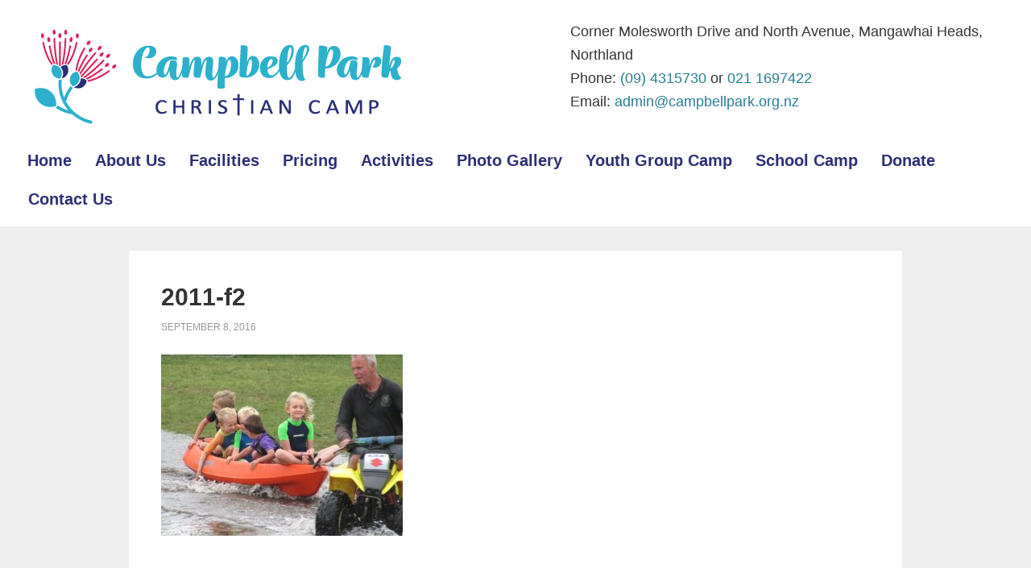

--- FILE ---
content_type: text/html; charset=UTF-8
request_url: https://www.campbellpark.org.nz/2011/01/dobbie-home-group-2010-2011-camp/2011-f2/
body_size: 8694
content:
<!DOCTYPE html>
<html lang="en-US">
<head >
<meta charset="UTF-8" />
<meta name="viewport" content="width=device-width, initial-scale=1" />
<meta name='robots' content='index, follow, max-image-preview:large, max-snippet:-1, max-video-preview:-1' />

	<!-- This site is optimized with the Yoast SEO plugin v26.8 - https://yoast.com/product/yoast-seo-wordpress/ -->
	<title>2011-f2 - Campbell Park Christian Camp</title>
	<link rel="canonical" href="https://www.campbellpark.org.nz/2011/01/dobbie-home-group-2010-2011-camp/2011-f2/" />
	<meta property="og:locale" content="en_US" />
	<meta property="og:type" content="article" />
	<meta property="og:title" content="2011-f2 - Campbell Park Christian Camp" />
	<meta property="og:url" content="https://www.campbellpark.org.nz/2011/01/dobbie-home-group-2010-2011-camp/2011-f2/" />
	<meta property="og:site_name" content="Campbell Park Christian Camp" />
	<meta property="og:image" content="https://www.campbellpark.org.nz/2011/01/dobbie-home-group-2010-2011-camp/2011-f2" />
	<meta property="og:image:width" content="700" />
	<meta property="og:image:height" content="525" />
	<meta property="og:image:type" content="image/jpeg" />
	<script type="application/ld+json" class="yoast-schema-graph">{"@context":"https://schema.org","@graph":[{"@type":"WebPage","@id":"https://www.campbellpark.org.nz/2011/01/dobbie-home-group-2010-2011-camp/2011-f2/","url":"https://www.campbellpark.org.nz/2011/01/dobbie-home-group-2010-2011-camp/2011-f2/","name":"2011-f2 - Campbell Park Christian Camp","isPartOf":{"@id":"https://www.campbellpark.org.nz/#website"},"primaryImageOfPage":{"@id":"https://www.campbellpark.org.nz/2011/01/dobbie-home-group-2010-2011-camp/2011-f2/#primaryimage"},"image":{"@id":"https://www.campbellpark.org.nz/2011/01/dobbie-home-group-2010-2011-camp/2011-f2/#primaryimage"},"thumbnailUrl":"https://www.campbellpark.org.nz/wordpress/wp-content/uploads/2016/09/2011-f2.jpg","datePublished":"2016-09-08T01:33:04+00:00","breadcrumb":{"@id":"https://www.campbellpark.org.nz/2011/01/dobbie-home-group-2010-2011-camp/2011-f2/#breadcrumb"},"inLanguage":"en-US","potentialAction":[{"@type":"ReadAction","target":["https://www.campbellpark.org.nz/2011/01/dobbie-home-group-2010-2011-camp/2011-f2/"]}]},{"@type":"ImageObject","inLanguage":"en-US","@id":"https://www.campbellpark.org.nz/2011/01/dobbie-home-group-2010-2011-camp/2011-f2/#primaryimage","url":"https://www.campbellpark.org.nz/wordpress/wp-content/uploads/2016/09/2011-f2.jpg","contentUrl":"https://www.campbellpark.org.nz/wordpress/wp-content/uploads/2016/09/2011-f2.jpg","width":700,"height":525},{"@type":"BreadcrumbList","@id":"https://www.campbellpark.org.nz/2011/01/dobbie-home-group-2010-2011-camp/2011-f2/#breadcrumb","itemListElement":[{"@type":"ListItem","position":1,"name":"Home","item":"https://www.campbellpark.org.nz/"},{"@type":"ListItem","position":2,"name":"Dobbie Home Group 2010 and 2011 Camp","item":"https://www.campbellpark.org.nz/2011/01/dobbie-home-group-2010-2011-camp/"},{"@type":"ListItem","position":3,"name":"2011-f2"}]},{"@type":"WebSite","@id":"https://www.campbellpark.org.nz/#website","url":"https://www.campbellpark.org.nz/","name":"Campbell Park Christian Camp","description":"Christian Camp at Mangawhai Heads Northland","potentialAction":[{"@type":"SearchAction","target":{"@type":"EntryPoint","urlTemplate":"https://www.campbellpark.org.nz/?s={search_term_string}"},"query-input":{"@type":"PropertyValueSpecification","valueRequired":true,"valueName":"search_term_string"}}],"inLanguage":"en-US"}]}</script>
	<!-- / Yoast SEO plugin. -->


<link rel='dns-prefetch' href='//stats.wp.com' />
<link rel='dns-prefetch' href='//fonts.googleapis.com' />
<link rel="alternate" type="application/rss+xml" title="Campbell Park Christian Camp &raquo; Feed" href="https://www.campbellpark.org.nz/feed/" />
<link rel="alternate" type="application/rss+xml" title="Campbell Park Christian Camp &raquo; Comments Feed" href="https://www.campbellpark.org.nz/comments/feed/" />
<link rel="alternate" type="application/rss+xml" title="Campbell Park Christian Camp &raquo; 2011-f2 Comments Feed" href="https://www.campbellpark.org.nz/2011/01/dobbie-home-group-2010-2011-camp/2011-f2/feed/" />
<link rel="alternate" title="oEmbed (JSON)" type="application/json+oembed" href="https://www.campbellpark.org.nz/wp-json/oembed/1.0/embed?url=https%3A%2F%2Fwww.campbellpark.org.nz%2F2011%2F01%2Fdobbie-home-group-2010-2011-camp%2F2011-f2%2F" />
<link rel="alternate" title="oEmbed (XML)" type="text/xml+oembed" href="https://www.campbellpark.org.nz/wp-json/oembed/1.0/embed?url=https%3A%2F%2Fwww.campbellpark.org.nz%2F2011%2F01%2Fdobbie-home-group-2010-2011-camp%2F2011-f2%2F&#038;format=xml" />
<link rel="preload" href="https://www.campbellpark.org.nz/wordpress/wp-content/plugins/bb-plugin/fonts/fontawesome/5.15.4/webfonts/fa-solid-900.woff2" as="font" type="font/woff2" crossorigin="anonymous">
<style id='wp-img-auto-sizes-contain-inline-css' type='text/css'>
img:is([sizes=auto i],[sizes^="auto," i]){contain-intrinsic-size:3000px 1500px}
/*# sourceURL=wp-img-auto-sizes-contain-inline-css */
</style>
<link rel='stylesheet' id='outreach-pro-theme-css' href='https://www.campbellpark.org.nz/wordpress/wp-content/themes/outreach-pro/style.css?ver=3.1' type='text/css' media='all' />
<style id='wp-emoji-styles-inline-css' type='text/css'>

	img.wp-smiley, img.emoji {
		display: inline !important;
		border: none !important;
		box-shadow: none !important;
		height: 1em !important;
		width: 1em !important;
		margin: 0 0.07em !important;
		vertical-align: -0.1em !important;
		background: none !important;
		padding: 0 !important;
	}
/*# sourceURL=wp-emoji-styles-inline-css */
</style>
<link rel='stylesheet' id='wp-block-library-css' href='https://www.campbellpark.org.nz/wordpress/wp-includes/css/dist/block-library/style.min.css?ver=6.9' type='text/css' media='all' />
<style id='global-styles-inline-css' type='text/css'>
:root{--wp--preset--aspect-ratio--square: 1;--wp--preset--aspect-ratio--4-3: 4/3;--wp--preset--aspect-ratio--3-4: 3/4;--wp--preset--aspect-ratio--3-2: 3/2;--wp--preset--aspect-ratio--2-3: 2/3;--wp--preset--aspect-ratio--16-9: 16/9;--wp--preset--aspect-ratio--9-16: 9/16;--wp--preset--color--black: #000000;--wp--preset--color--cyan-bluish-gray: #abb8c3;--wp--preset--color--white: #ffffff;--wp--preset--color--pale-pink: #f78da7;--wp--preset--color--vivid-red: #cf2e2e;--wp--preset--color--luminous-vivid-orange: #ff6900;--wp--preset--color--luminous-vivid-amber: #fcb900;--wp--preset--color--light-green-cyan: #7bdcb5;--wp--preset--color--vivid-green-cyan: #00d084;--wp--preset--color--pale-cyan-blue: #8ed1fc;--wp--preset--color--vivid-cyan-blue: #0693e3;--wp--preset--color--vivid-purple: #9b51e0;--wp--preset--gradient--vivid-cyan-blue-to-vivid-purple: linear-gradient(135deg,rgb(6,147,227) 0%,rgb(155,81,224) 100%);--wp--preset--gradient--light-green-cyan-to-vivid-green-cyan: linear-gradient(135deg,rgb(122,220,180) 0%,rgb(0,208,130) 100%);--wp--preset--gradient--luminous-vivid-amber-to-luminous-vivid-orange: linear-gradient(135deg,rgb(252,185,0) 0%,rgb(255,105,0) 100%);--wp--preset--gradient--luminous-vivid-orange-to-vivid-red: linear-gradient(135deg,rgb(255,105,0) 0%,rgb(207,46,46) 100%);--wp--preset--gradient--very-light-gray-to-cyan-bluish-gray: linear-gradient(135deg,rgb(238,238,238) 0%,rgb(169,184,195) 100%);--wp--preset--gradient--cool-to-warm-spectrum: linear-gradient(135deg,rgb(74,234,220) 0%,rgb(151,120,209) 20%,rgb(207,42,186) 40%,rgb(238,44,130) 60%,rgb(251,105,98) 80%,rgb(254,248,76) 100%);--wp--preset--gradient--blush-light-purple: linear-gradient(135deg,rgb(255,206,236) 0%,rgb(152,150,240) 100%);--wp--preset--gradient--blush-bordeaux: linear-gradient(135deg,rgb(254,205,165) 0%,rgb(254,45,45) 50%,rgb(107,0,62) 100%);--wp--preset--gradient--luminous-dusk: linear-gradient(135deg,rgb(255,203,112) 0%,rgb(199,81,192) 50%,rgb(65,88,208) 100%);--wp--preset--gradient--pale-ocean: linear-gradient(135deg,rgb(255,245,203) 0%,rgb(182,227,212) 50%,rgb(51,167,181) 100%);--wp--preset--gradient--electric-grass: linear-gradient(135deg,rgb(202,248,128) 0%,rgb(113,206,126) 100%);--wp--preset--gradient--midnight: linear-gradient(135deg,rgb(2,3,129) 0%,rgb(40,116,252) 100%);--wp--preset--font-size--small: 13px;--wp--preset--font-size--medium: 20px;--wp--preset--font-size--large: 36px;--wp--preset--font-size--x-large: 42px;--wp--preset--spacing--20: 0.44rem;--wp--preset--spacing--30: 0.67rem;--wp--preset--spacing--40: 1rem;--wp--preset--spacing--50: 1.5rem;--wp--preset--spacing--60: 2.25rem;--wp--preset--spacing--70: 3.38rem;--wp--preset--spacing--80: 5.06rem;--wp--preset--shadow--natural: 6px 6px 9px rgba(0, 0, 0, 0.2);--wp--preset--shadow--deep: 12px 12px 50px rgba(0, 0, 0, 0.4);--wp--preset--shadow--sharp: 6px 6px 0px rgba(0, 0, 0, 0.2);--wp--preset--shadow--outlined: 6px 6px 0px -3px rgb(255, 255, 255), 6px 6px rgb(0, 0, 0);--wp--preset--shadow--crisp: 6px 6px 0px rgb(0, 0, 0);}:where(.is-layout-flex){gap: 0.5em;}:where(.is-layout-grid){gap: 0.5em;}body .is-layout-flex{display: flex;}.is-layout-flex{flex-wrap: wrap;align-items: center;}.is-layout-flex > :is(*, div){margin: 0;}body .is-layout-grid{display: grid;}.is-layout-grid > :is(*, div){margin: 0;}:where(.wp-block-columns.is-layout-flex){gap: 2em;}:where(.wp-block-columns.is-layout-grid){gap: 2em;}:where(.wp-block-post-template.is-layout-flex){gap: 1.25em;}:where(.wp-block-post-template.is-layout-grid){gap: 1.25em;}.has-black-color{color: var(--wp--preset--color--black) !important;}.has-cyan-bluish-gray-color{color: var(--wp--preset--color--cyan-bluish-gray) !important;}.has-white-color{color: var(--wp--preset--color--white) !important;}.has-pale-pink-color{color: var(--wp--preset--color--pale-pink) !important;}.has-vivid-red-color{color: var(--wp--preset--color--vivid-red) !important;}.has-luminous-vivid-orange-color{color: var(--wp--preset--color--luminous-vivid-orange) !important;}.has-luminous-vivid-amber-color{color: var(--wp--preset--color--luminous-vivid-amber) !important;}.has-light-green-cyan-color{color: var(--wp--preset--color--light-green-cyan) !important;}.has-vivid-green-cyan-color{color: var(--wp--preset--color--vivid-green-cyan) !important;}.has-pale-cyan-blue-color{color: var(--wp--preset--color--pale-cyan-blue) !important;}.has-vivid-cyan-blue-color{color: var(--wp--preset--color--vivid-cyan-blue) !important;}.has-vivid-purple-color{color: var(--wp--preset--color--vivid-purple) !important;}.has-black-background-color{background-color: var(--wp--preset--color--black) !important;}.has-cyan-bluish-gray-background-color{background-color: var(--wp--preset--color--cyan-bluish-gray) !important;}.has-white-background-color{background-color: var(--wp--preset--color--white) !important;}.has-pale-pink-background-color{background-color: var(--wp--preset--color--pale-pink) !important;}.has-vivid-red-background-color{background-color: var(--wp--preset--color--vivid-red) !important;}.has-luminous-vivid-orange-background-color{background-color: var(--wp--preset--color--luminous-vivid-orange) !important;}.has-luminous-vivid-amber-background-color{background-color: var(--wp--preset--color--luminous-vivid-amber) !important;}.has-light-green-cyan-background-color{background-color: var(--wp--preset--color--light-green-cyan) !important;}.has-vivid-green-cyan-background-color{background-color: var(--wp--preset--color--vivid-green-cyan) !important;}.has-pale-cyan-blue-background-color{background-color: var(--wp--preset--color--pale-cyan-blue) !important;}.has-vivid-cyan-blue-background-color{background-color: var(--wp--preset--color--vivid-cyan-blue) !important;}.has-vivid-purple-background-color{background-color: var(--wp--preset--color--vivid-purple) !important;}.has-black-border-color{border-color: var(--wp--preset--color--black) !important;}.has-cyan-bluish-gray-border-color{border-color: var(--wp--preset--color--cyan-bluish-gray) !important;}.has-white-border-color{border-color: var(--wp--preset--color--white) !important;}.has-pale-pink-border-color{border-color: var(--wp--preset--color--pale-pink) !important;}.has-vivid-red-border-color{border-color: var(--wp--preset--color--vivid-red) !important;}.has-luminous-vivid-orange-border-color{border-color: var(--wp--preset--color--luminous-vivid-orange) !important;}.has-luminous-vivid-amber-border-color{border-color: var(--wp--preset--color--luminous-vivid-amber) !important;}.has-light-green-cyan-border-color{border-color: var(--wp--preset--color--light-green-cyan) !important;}.has-vivid-green-cyan-border-color{border-color: var(--wp--preset--color--vivid-green-cyan) !important;}.has-pale-cyan-blue-border-color{border-color: var(--wp--preset--color--pale-cyan-blue) !important;}.has-vivid-cyan-blue-border-color{border-color: var(--wp--preset--color--vivid-cyan-blue) !important;}.has-vivid-purple-border-color{border-color: var(--wp--preset--color--vivid-purple) !important;}.has-vivid-cyan-blue-to-vivid-purple-gradient-background{background: var(--wp--preset--gradient--vivid-cyan-blue-to-vivid-purple) !important;}.has-light-green-cyan-to-vivid-green-cyan-gradient-background{background: var(--wp--preset--gradient--light-green-cyan-to-vivid-green-cyan) !important;}.has-luminous-vivid-amber-to-luminous-vivid-orange-gradient-background{background: var(--wp--preset--gradient--luminous-vivid-amber-to-luminous-vivid-orange) !important;}.has-luminous-vivid-orange-to-vivid-red-gradient-background{background: var(--wp--preset--gradient--luminous-vivid-orange-to-vivid-red) !important;}.has-very-light-gray-to-cyan-bluish-gray-gradient-background{background: var(--wp--preset--gradient--very-light-gray-to-cyan-bluish-gray) !important;}.has-cool-to-warm-spectrum-gradient-background{background: var(--wp--preset--gradient--cool-to-warm-spectrum) !important;}.has-blush-light-purple-gradient-background{background: var(--wp--preset--gradient--blush-light-purple) !important;}.has-blush-bordeaux-gradient-background{background: var(--wp--preset--gradient--blush-bordeaux) !important;}.has-luminous-dusk-gradient-background{background: var(--wp--preset--gradient--luminous-dusk) !important;}.has-pale-ocean-gradient-background{background: var(--wp--preset--gradient--pale-ocean) !important;}.has-electric-grass-gradient-background{background: var(--wp--preset--gradient--electric-grass) !important;}.has-midnight-gradient-background{background: var(--wp--preset--gradient--midnight) !important;}.has-small-font-size{font-size: var(--wp--preset--font-size--small) !important;}.has-medium-font-size{font-size: var(--wp--preset--font-size--medium) !important;}.has-large-font-size{font-size: var(--wp--preset--font-size--large) !important;}.has-x-large-font-size{font-size: var(--wp--preset--font-size--x-large) !important;}
/*# sourceURL=global-styles-inline-css */
</style>

<style id='classic-theme-styles-inline-css' type='text/css'>
/*! This file is auto-generated */
.wp-block-button__link{color:#fff;background-color:#32373c;border-radius:9999px;box-shadow:none;text-decoration:none;padding:calc(.667em + 2px) calc(1.333em + 2px);font-size:1.125em}.wp-block-file__button{background:#32373c;color:#fff;text-decoration:none}
/*# sourceURL=/wp-includes/css/classic-themes.min.css */
</style>
<link rel='stylesheet' id='font-awesome-5-css' href='https://www.campbellpark.org.nz/wordpress/wp-content/plugins/bb-plugin/fonts/fontawesome/5.15.4/css/all.min.css?ver=2.10.0.6' type='text/css' media='all' />
<link rel='stylesheet' id='fl-builder-layout-bundle-cc577b484852073d5377ef8cbb47ee9f-css' href='https://www.campbellpark.org.nz/wordpress/wp-content/uploads/bb-plugin/cache/cc577b484852073d5377ef8cbb47ee9f-layout-bundle.css?ver=2.10.0.6-1.5.2.1-20251125200437' type='text/css' media='all' />
<link rel='stylesheet' id='dashicons-css' href='https://www.campbellpark.org.nz/wordpress/wp-includes/css/dashicons.min.css?ver=6.9' type='text/css' media='all' />
<link rel='stylesheet' id='google-fonts-css' href='//fonts.googleapis.com/css?family=Lato%3A400%2C700&#038;ver=3.1' type='text/css' media='all' />
<link rel='stylesheet' id='gca-column-styles-css' href='https://www.campbellpark.org.nz/wordpress/wp-content/plugins/genesis-columns-advanced/css/gca-column-styles.css?ver=6.9' type='text/css' media='all' />
<script type="text/javascript" src="https://www.campbellpark.org.nz/wordpress/wp-includes/js/jquery/jquery.min.js?ver=3.7.1" id="jquery-core-js"></script>
<script type="text/javascript" src="https://www.campbellpark.org.nz/wordpress/wp-includes/js/jquery/jquery-migrate.min.js?ver=3.4.1" id="jquery-migrate-js"></script>
<script type="text/javascript" src="https://www.campbellpark.org.nz/wordpress/wp-content/themes/outreach-pro/js/responsive-menu.js?ver=1.0.0" id="outreach-responsive-menu-js"></script>
<link rel="https://api.w.org/" href="https://www.campbellpark.org.nz/wp-json/" /><link rel="alternate" title="JSON" type="application/json" href="https://www.campbellpark.org.nz/wp-json/wp/v2/media/582" /><link rel="EditURI" type="application/rsd+xml" title="RSD" href="https://www.campbellpark.org.nz/wordpress/xmlrpc.php?rsd" />
<meta name="generator" content="WordPress 6.9" />
<link rel='shortlink' href='https://www.campbellpark.org.nz/?p=582' />
	<style>img#wpstats{display:none}</style>
		<link rel="icon" href="https://www.campbellpark.org.nz/wordpress/wp-content/themes/outreach-pro/images/favicon.ico" />
<!-- Global site tag (gtag.js) - Google Analytics -->
<script async src="https://www.googletagmanager.com/gtag/js?id=UA-4264073-16"></script>
<script>
  window.dataLayer = window.dataLayer || [];
  function gtag(){dataLayer.push(arguments);}
  gtag('js', new Date());

  gtag('config', 'UA-4264073-16');
</script>
<style type="text/css">.site-title a { background: url(https://www.campbellpark.org.nz/wordpress/wp-content/uploads/2017/08/campbell-park-Christian-Camp.png) no-repeat !important; }</style>
		<style type="text/css" id="wp-custom-css">
			/* Beaver Page styling
--------------------------------------------- */
.outreach-pro-beaver .entry-header {
	display:none;
}
.outreach-pro-beaver .site-inner .wrap {
	max-width: 100%;
}

.outreach-pro-beaver .content {
    
    margin-bottom: 0px;
    padding: 0px;
}
.outreach-pro-beaver .site-inner {
padding-top: 0px;
}

.outreach-pro-beaver .entry {
	margin-bottom:0px;
}		</style>
		</head>
<body data-rsssl=1 class="attachment wp-singular attachment-template-default single single-attachment postid-582 attachmentid-582 attachment-jpeg wp-theme-genesis wp-child-theme-outreach-pro fl-builder-2-10-0-6 fl-themer-1-5-2-1-20251125200437 fl-no-js fl-theme-builder-header fl-theme-builder-header-header custom-header header-image full-width-content genesis-breadcrumbs-hidden genesis-footer-widgets-visible"><div class="site-container"><header class="fl-builder-content fl-builder-content-871 fl-builder-global-templates-locked" data-post-id="871" data-type="header" data-sticky="0" data-sticky-on="" data-sticky-breakpoint="medium" data-shrink="0" data-overlay="0" data-overlay-bg="transparent" data-shrink-image-height="50px" role="banner" itemscope="itemscope" itemtype="http://schema.org/WPHeader"><div class="fl-row fl-row-full-width fl-row-bg-color fl-node-v0p2j74foeyc fl-row-default-height fl-row-align-center" data-node="v0p2j74foeyc">
	<div class="fl-row-content-wrap">
						<div class="fl-row-content fl-row-fixed-width fl-node-content">
		
<div class="fl-col-group fl-node-ajbwf0rci23e fl-col-group-equal-height fl-col-group-align-center fl-col-group-custom-width" data-node="ajbwf0rci23e">
			<div class="fl-col fl-node-g2by84j0zrts fl-col-bg-color fl-col-small-custom-width" data-node="g2by84j0zrts">
	<div class="fl-col-content fl-node-content"><div class="fl-module fl-module-photo fl-node-l3jqsfrnzgou" data-node="l3jqsfrnzgou">
	<div class="fl-module-content fl-node-content">
		<div role="figure" class="fl-photo fl-photo-align-left" itemscope itemtype="https://schema.org/ImageObject">
	<div class="fl-photo-content fl-photo-img-png">
				<a href="https://www.campbellpark.org.nz/" target="_self" itemprop="url">
				<img loading="lazy" decoding="async" class="fl-photo-img wp-image-874 size-full" src="https://www.campbellpark.org.nz/wordpress/wp-content/uploads/2022/04/CampbellParkChristianCamp-Logo-TransparentBackground-500px.png" alt="CampbellParkChristianCamp-Logo-TransparentBackground-500px" height="160" width="500" title="CampbellParkChristianCamp-Logo-TransparentBackground-500px"  data-no-lazy="1" itemprop="image" srcset="https://www.campbellpark.org.nz/wordpress/wp-content/uploads/2022/04/CampbellParkChristianCamp-Logo-TransparentBackground-500px.png 500w, https://www.campbellpark.org.nz/wordpress/wp-content/uploads/2022/04/CampbellParkChristianCamp-Logo-TransparentBackground-500px-300x96.png 300w" sizes="auto, (max-width: 500px) 100vw, 500px" />
				</a>
					</div>
	</div>
	</div>
</div>
</div>
</div>
			<div class="fl-col fl-node-pbvaiye0do97 fl-col-bg-color fl-col-small fl-col-small-custom-width" data-node="pbvaiye0do97">
	<div class="fl-col-content fl-node-content"><div class="fl-module fl-module-rich-text fl-node-hz68fjg7cip2" data-node="hz68fjg7cip2">
	<div class="fl-module-content fl-node-content">
		<div class="fl-rich-text">
	<p>Corner Molesworth Drive and North Avenue, Mangawhai Heads, Northland<br />
Phone: <a href="tel:+6494315730">(09) 4315730</a> or <a href="tel:+64211697422">021 1697422</a><br />
Email: <a href="https://web.archive.org/web/20170407015337/mailto:admin@campbellpark.org.nz">admin@campbellpark.org.nz</a></p>
</div>
	</div>
</div>
</div>
</div>
	</div>

<div class="fl-col-group fl-node-nvd8fyazispe" data-node="nvd8fyazispe">
			<div class="fl-col fl-node-g6b3zv4c92s8 fl-col-bg-color" data-node="g6b3zv4c92s8">
	<div class="fl-col-content fl-node-content"><div class="fl-module fl-module-menu fl-node-u9tof1albkji" data-node="u9tof1albkji">
	<div class="fl-module-content fl-node-content">
		<div class="fl-menu fl-menu-responsive-toggle-mobile">
	<button class="fl-menu-mobile-toggle hamburger fl-content-ui-button" aria-haspopup="menu" aria-label="Menu"><span class="fl-menu-icon svg-container"><svg version="1.1" class="hamburger-menu" xmlns="http://www.w3.org/2000/svg" xmlns:xlink="http://www.w3.org/1999/xlink" viewBox="0 0 512 512">
<rect class="fl-hamburger-menu-top" width="512" height="102"/>
<rect class="fl-hamburger-menu-middle" y="205" width="512" height="102"/>
<rect class="fl-hamburger-menu-bottom" y="410" width="512" height="102"/>
</svg>
</span></button>	<div class="fl-clear"></div>
	<nav role="navigation" aria-label="Menu" itemscope="itemscope" itemtype="https://schema.org/SiteNavigationElement"><ul id="menu-main" class="menu fl-menu-horizontal fl-toggle-none"><li id="menu-item-350" class="menu-item menu-item-type-custom menu-item-object-custom menu-item-home"><a role="menuitem" href="https://www.campbellpark.org.nz/">Home</a></li><li id="menu-item-341" class="menu-item menu-item-type-post_type menu-item-object-page"><a role="menuitem" href="https://www.campbellpark.org.nz/about/">About Us</a></li><li id="menu-item-344" class="menu-item menu-item-type-post_type menu-item-object-page"><a role="menuitem" href="https://www.campbellpark.org.nz/facilities/">Facilities</a></li><li id="menu-item-855" class="menu-item menu-item-type-post_type menu-item-object-page"><a role="menuitem" href="https://www.campbellpark.org.nz/pricing/">Pricing</a></li><li id="menu-item-342" class="menu-item menu-item-type-post_type menu-item-object-page"><a role="menuitem" href="https://www.campbellpark.org.nz/activities/">Activities</a></li><li id="menu-item-343" class="menu-item menu-item-type-post_type menu-item-object-page"><a role="menuitem" href="https://www.campbellpark.org.nz/photo-gallery/">Photo Gallery</a></li><li id="menu-item-404" class="menu-item menu-item-type-post_type menu-item-object-page"><a role="menuitem" href="https://www.campbellpark.org.nz/youth-group-camping/">Youth Group Camp</a></li><li id="menu-item-405" class="menu-item menu-item-type-post_type menu-item-object-page"><a role="menuitem" href="https://www.campbellpark.org.nz/school-camp/">School Camp</a></li><li id="menu-item-671" class="menu-item menu-item-type-post_type menu-item-object-page"><a role="menuitem" href="https://www.campbellpark.org.nz/donations/">Donate</a></li><li id="menu-item-345" class="menu-item menu-item-type-post_type menu-item-object-page"><a role="menuitem" href="https://www.campbellpark.org.nz/contact-us/">Contact Us</a></li></ul></nav></div>
	</div>
</div>
</div>
</div>
	</div>
		</div>
	</div>
</div>
</header><div class="site-inner"><div class="wrap"><div class="content-sidebar-wrap"><main class="content"><article class="post-582 attachment type-attachment status-inherit entry" aria-label="2011-f2"><header class="entry-header"><h1 class="entry-title">2011-f2</h1>
<p class="entry-meta"><time class="entry-time">September 8, 2016</time>  </p></header><div class="entry-content"><p class="attachment"><a href='https://www.campbellpark.org.nz/wordpress/wp-content/uploads/2016/09/2011-f2.jpg'><img decoding="async" width="300" height="225" src="https://www.campbellpark.org.nz/wordpress/wp-content/uploads/2016/09/2011-f2-300x225.jpg" class="attachment-medium size-medium" alt="" srcset="https://www.campbellpark.org.nz/wordpress/wp-content/uploads/2016/09/2011-f2-300x225.jpg 300w, https://www.campbellpark.org.nz/wordpress/wp-content/uploads/2016/09/2011-f2.jpg 700w" sizes="(max-width: 300px) 100vw, 300px" data-attachment-id="582" data-permalink="https://www.campbellpark.org.nz/2011/01/dobbie-home-group-2010-2011-camp/2011-f2/" data-orig-file="https://www.campbellpark.org.nz/wordpress/wp-content/uploads/2016/09/2011-f2.jpg" data-orig-size="700,525" data-comments-opened="1" data-image-meta="{&quot;aperture&quot;:&quot;4.3&quot;,&quot;credit&quot;:&quot;&quot;,&quot;camera&quot;:&quot;Canon PowerShot SX120 IS&quot;,&quot;caption&quot;:&quot;&quot;,&quot;created_timestamp&quot;:&quot;1295732536&quot;,&quot;copyright&quot;:&quot;&quot;,&quot;focal_length&quot;:&quot;60&quot;,&quot;iso&quot;:&quot;250&quot;,&quot;shutter_speed&quot;:&quot;0.005&quot;,&quot;title&quot;:&quot;&quot;,&quot;orientation&quot;:&quot;1&quot;}" data-image-title="2011-f2" data-image-description="" data-image-caption="" data-medium-file="https://www.campbellpark.org.nz/wordpress/wp-content/uploads/2016/09/2011-f2-300x225.jpg" data-large-file="https://www.campbellpark.org.nz/wordpress/wp-content/uploads/2016/09/2011-f2.jpg" /></a></p>
</div><footer class="entry-footer"></footer></article>	<div id="respond" class="comment-respond">
		<h3 id="reply-title" class="comment-reply-title">Leave a Reply <small><a rel="nofollow" id="cancel-comment-reply-link" href="/2011/01/dobbie-home-group-2010-2011-camp/2011-f2/#respond" style="display:none;">Cancel reply</a></small></h3><p class="must-log-in">You must be <a href="https://www.campbellpark.org.nz/wordpress/wp-login.php?redirect_to=https%3A%2F%2Fwww.campbellpark.org.nz%2F2011%2F01%2Fdobbie-home-group-2010-2011-camp%2F2011-f2%2F">logged in</a> to post a comment.</p>	</div><!-- #respond -->
	</main></div></div></div><div class="footer-widgets"><div class="wrap"><div class="widget-area footer-widgets-1 footer-widget-area"><section id="media_image-2" class="widget-odd widget-first widget-1 widget widget_media_image"><div class="widget-wrap"><img width="250" height="80" src="https://www.campbellpark.org.nz/wordpress/wp-content/uploads/2022/04/CampbellParkChristianCamp-Logo-WhiteonTransparent-250px.png" class="image wp-image-876  attachment-full size-full" alt="" style="max-width: 100%; height: auto;" decoding="async" loading="lazy" data-attachment-id="876" data-permalink="https://www.campbellpark.org.nz/campbellparkchristiancamp-logo-whiteontransparent-250px/" data-orig-file="https://www.campbellpark.org.nz/wordpress/wp-content/uploads/2022/04/CampbellParkChristianCamp-Logo-WhiteonTransparent-250px.png" data-orig-size="250,80" data-comments-opened="0" data-image-meta="{&quot;aperture&quot;:&quot;0&quot;,&quot;credit&quot;:&quot;&quot;,&quot;camera&quot;:&quot;&quot;,&quot;caption&quot;:&quot;&quot;,&quot;created_timestamp&quot;:&quot;0&quot;,&quot;copyright&quot;:&quot;&quot;,&quot;focal_length&quot;:&quot;0&quot;,&quot;iso&quot;:&quot;0&quot;,&quot;shutter_speed&quot;:&quot;0&quot;,&quot;title&quot;:&quot;&quot;,&quot;orientation&quot;:&quot;0&quot;}" data-image-title="CampbellParkChristianCamp-Logo-WhiteonTransparent-250px" data-image-description="" data-image-caption="" data-medium-file="https://www.campbellpark.org.nz/wordpress/wp-content/uploads/2022/04/CampbellParkChristianCamp-Logo-WhiteonTransparent-250px.png" data-large-file="https://www.campbellpark.org.nz/wordpress/wp-content/uploads/2022/04/CampbellParkChristianCamp-Logo-WhiteonTransparent-250px.png" /></div></section>
<section id="text-4" class="widget-even widget-last widget-2 widget widget_text"><div class="widget-wrap">			<div class="textwidget"><p>Campbell Park Christian Camp<br />
280 Molesworth Drive,<br />
Mangawhai Heads 0505<br />
Ph: 094315730 or 021 169 7422<br />
Email <a href="https://web.archive.org/web/20170407020522/mailto:admin@campbellpark.org.nz">admin@campbellpark.org.nz</a></p>
</div>
		</div></section>
</div><div class="widget-area footer-widgets-3 footer-widget-area"><section id="search-3" class="widget-odd widget-last widget-first widget-1 widget widget_search"><div class="widget-wrap"><form class="search-form" method="get" action="https://www.campbellpark.org.nz/" role="search"><input class="search-form-input" type="search" name="s" id="searchform-1" placeholder="Search this website"><input class="search-form-submit" type="submit" value="Search"><meta content="https://www.campbellpark.org.nz/?s={s}"></form></div></section>
</div></div></div><footer class="site-footer"><div class="wrap"><div class="gototop">
<p><a href="#wrap" rel="nofollow">Return to top of page</a></p>
</div>
<div class="creds">
<p>Copyright &copy; <?php echo date('Y'); ?> <a href="https://campbellpark.org.nz" target="_blank"> Campbell Park Christian Camp </a> |  Powered by <a href="http://www.buildyourwebsite.co.nz" target="_blank">Build Your Website </a> for <a href="http://www.buildyourwebsite.co.nz" target="_blank">Affordable Web Design</a></p>
</div></div></footer></div><script type="speculationrules">
{"prefetch":[{"source":"document","where":{"and":[{"href_matches":"/*"},{"not":{"href_matches":["/wordpress/wp-*.php","/wordpress/wp-admin/*","/wordpress/wp-content/uploads/*","/wordpress/wp-content/*","/wordpress/wp-content/plugins/*","/wordpress/wp-content/themes/outreach-pro/*","/wordpress/wp-content/themes/genesis/*","/*\\?(.+)"]}},{"not":{"selector_matches":"a[rel~=\"nofollow\"]"}},{"not":{"selector_matches":".no-prefetch, .no-prefetch a"}}]},"eagerness":"conservative"}]}
</script>
<script type="text/javascript" src="https://www.campbellpark.org.nz/wordpress/wp-content/plugins/bb-plugin/js/libs/jquery.imagesloaded.min.js?ver=2.10.0.6" id="imagesloaded-js"></script>
<script type="text/javascript" src="https://www.campbellpark.org.nz/wordpress/wp-content/plugins/bb-plugin/js/libs/jquery.ba-throttle-debounce.min.js?ver=2.10.0.6" id="jquery-throttle-js"></script>
<script type="text/javascript" src="https://www.campbellpark.org.nz/wordpress/wp-content/uploads/bb-plugin/cache/c57e896e107e35dd7e9ce1aef8836f98-layout-bundle.js?ver=2.10.0.6-1.5.2.1-20251125200437" id="fl-builder-layout-bundle-c57e896e107e35dd7e9ce1aef8836f98-js"></script>
<script type="text/javascript" src="https://www.campbellpark.org.nz/wordpress/wp-includes/js/comment-reply.min.js?ver=6.9" id="comment-reply-js" async="async" data-wp-strategy="async" fetchpriority="low"></script>
<script type="text/javascript" id="jetpack-stats-js-before">
/* <![CDATA[ */
_stq = window._stq || [];
_stq.push([ "view", {"v":"ext","blog":"15416124","post":"582","tz":"0","srv":"www.campbellpark.org.nz","j":"1:15.4"} ]);
_stq.push([ "clickTrackerInit", "15416124", "582" ]);
//# sourceURL=jetpack-stats-js-before
/* ]]> */
</script>
<script type="text/javascript" src="https://stats.wp.com/e-202605.js" id="jetpack-stats-js" defer="defer" data-wp-strategy="defer"></script>
<script id="wp-emoji-settings" type="application/json">
{"baseUrl":"https://s.w.org/images/core/emoji/17.0.2/72x72/","ext":".png","svgUrl":"https://s.w.org/images/core/emoji/17.0.2/svg/","svgExt":".svg","source":{"concatemoji":"https://www.campbellpark.org.nz/wordpress/wp-includes/js/wp-emoji-release.min.js?ver=6.9"}}
</script>
<script type="module">
/* <![CDATA[ */
/*! This file is auto-generated */
const a=JSON.parse(document.getElementById("wp-emoji-settings").textContent),o=(window._wpemojiSettings=a,"wpEmojiSettingsSupports"),s=["flag","emoji"];function i(e){try{var t={supportTests:e,timestamp:(new Date).valueOf()};sessionStorage.setItem(o,JSON.stringify(t))}catch(e){}}function c(e,t,n){e.clearRect(0,0,e.canvas.width,e.canvas.height),e.fillText(t,0,0);t=new Uint32Array(e.getImageData(0,0,e.canvas.width,e.canvas.height).data);e.clearRect(0,0,e.canvas.width,e.canvas.height),e.fillText(n,0,0);const a=new Uint32Array(e.getImageData(0,0,e.canvas.width,e.canvas.height).data);return t.every((e,t)=>e===a[t])}function p(e,t){e.clearRect(0,0,e.canvas.width,e.canvas.height),e.fillText(t,0,0);var n=e.getImageData(16,16,1,1);for(let e=0;e<n.data.length;e++)if(0!==n.data[e])return!1;return!0}function u(e,t,n,a){switch(t){case"flag":return n(e,"\ud83c\udff3\ufe0f\u200d\u26a7\ufe0f","\ud83c\udff3\ufe0f\u200b\u26a7\ufe0f")?!1:!n(e,"\ud83c\udde8\ud83c\uddf6","\ud83c\udde8\u200b\ud83c\uddf6")&&!n(e,"\ud83c\udff4\udb40\udc67\udb40\udc62\udb40\udc65\udb40\udc6e\udb40\udc67\udb40\udc7f","\ud83c\udff4\u200b\udb40\udc67\u200b\udb40\udc62\u200b\udb40\udc65\u200b\udb40\udc6e\u200b\udb40\udc67\u200b\udb40\udc7f");case"emoji":return!a(e,"\ud83e\u1fac8")}return!1}function f(e,t,n,a){let r;const o=(r="undefined"!=typeof WorkerGlobalScope&&self instanceof WorkerGlobalScope?new OffscreenCanvas(300,150):document.createElement("canvas")).getContext("2d",{willReadFrequently:!0}),s=(o.textBaseline="top",o.font="600 32px Arial",{});return e.forEach(e=>{s[e]=t(o,e,n,a)}),s}function r(e){var t=document.createElement("script");t.src=e,t.defer=!0,document.head.appendChild(t)}a.supports={everything:!0,everythingExceptFlag:!0},new Promise(t=>{let n=function(){try{var e=JSON.parse(sessionStorage.getItem(o));if("object"==typeof e&&"number"==typeof e.timestamp&&(new Date).valueOf()<e.timestamp+604800&&"object"==typeof e.supportTests)return e.supportTests}catch(e){}return null}();if(!n){if("undefined"!=typeof Worker&&"undefined"!=typeof OffscreenCanvas&&"undefined"!=typeof URL&&URL.createObjectURL&&"undefined"!=typeof Blob)try{var e="postMessage("+f.toString()+"("+[JSON.stringify(s),u.toString(),c.toString(),p.toString()].join(",")+"));",a=new Blob([e],{type:"text/javascript"});const r=new Worker(URL.createObjectURL(a),{name:"wpTestEmojiSupports"});return void(r.onmessage=e=>{i(n=e.data),r.terminate(),t(n)})}catch(e){}i(n=f(s,u,c,p))}t(n)}).then(e=>{for(const n in e)a.supports[n]=e[n],a.supports.everything=a.supports.everything&&a.supports[n],"flag"!==n&&(a.supports.everythingExceptFlag=a.supports.everythingExceptFlag&&a.supports[n]);var t;a.supports.everythingExceptFlag=a.supports.everythingExceptFlag&&!a.supports.flag,a.supports.everything||((t=a.source||{}).concatemoji?r(t.concatemoji):t.wpemoji&&t.twemoji&&(r(t.twemoji),r(t.wpemoji)))});
//# sourceURL=https://www.campbellpark.org.nz/wordpress/wp-includes/js/wp-emoji-loader.min.js
/* ]]> */
</script>
</body></html>
